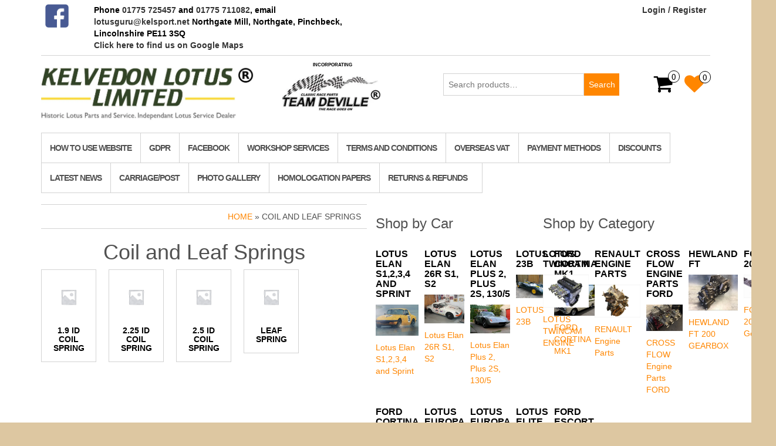

--- FILE ---
content_type: text/html; charset=UTF-8
request_url: https://kelvedonlotus.co.uk/product-category/coil-and-leaf-springs/
body_size: 11029
content:
<!DOCTYPE html>
<html lang="en-GB">
	<head>
		<meta http-equiv="content-type" content="text/html; charset=UTF-8" />
		<meta http-equiv="X-UA-Compatible" content="IE=edge">
		<meta name="viewport" content="width=device-width, initial-scale=1.0">
		<link rel="pingback" href="https://kelvedonlotus.co.uk/xmlrpc.php" />
						<script>document.documentElement.className = document.documentElement.className + ' yes-js js_active js'</script>
			<meta name='robots' content='index, follow, max-image-preview:large, max-snippet:-1, max-video-preview:-1' />

	<!-- This site is optimized with the Yoast SEO plugin v26.8 - https://yoast.com/product/yoast-seo-wordpress/ -->
	<title>Coil and Leaf Springs Archives - KELVEDON LOTUS LTD. Kelsport</title>
	<link rel="canonical" href="https://kelvedonlotus.co.uk/product-category/coil-and-leaf-springs/" />
	<link rel="next" href="https://kelvedonlotus.co.uk/product-category/coil-and-leaf-springs/page/2/" />
	<meta property="og:locale" content="en_GB" />
	<meta property="og:type" content="article" />
	<meta property="og:title" content="Coil and Leaf Springs Archives - KELVEDON LOTUS LTD. Kelsport" />
	<meta property="og:url" content="https://kelvedonlotus.co.uk/product-category/coil-and-leaf-springs/" />
	<meta property="og:site_name" content="KELVEDON LOTUS LTD. Kelsport" />
	<meta name="twitter:card" content="summary_large_image" />
	<script type="application/ld+json" class="yoast-schema-graph">{"@context":"https://schema.org","@graph":[{"@type":"CollectionPage","@id":"https://kelvedonlotus.co.uk/product-category/coil-and-leaf-springs/","url":"https://kelvedonlotus.co.uk/product-category/coil-and-leaf-springs/","name":"Coil and Leaf Springs Archives - KELVEDON LOTUS LTD. Kelsport","isPartOf":{"@id":"https://kelvedonlotus.co.uk/#website"},"primaryImageOfPage":{"@id":"https://kelvedonlotus.co.uk/product-category/coil-and-leaf-springs/#primaryimage"},"image":{"@id":"https://kelvedonlotus.co.uk/product-category/coil-and-leaf-springs/#primaryimage"},"thumbnailUrl":"https://kelvedonlotus.co.uk/wp-content/uploads/2018/03/008-1.jpg","breadcrumb":{"@id":"https://kelvedonlotus.co.uk/product-category/coil-and-leaf-springs/#breadcrumb"},"inLanguage":"en-GB"},{"@type":"ImageObject","inLanguage":"en-GB","@id":"https://kelvedonlotus.co.uk/product-category/coil-and-leaf-springs/#primaryimage","url":"https://kelvedonlotus.co.uk/wp-content/uploads/2018/03/008-1.jpg","contentUrl":"https://kelvedonlotus.co.uk/wp-content/uploads/2018/03/008-1.jpg","width":640,"height":480},{"@type":"BreadcrumbList","@id":"https://kelvedonlotus.co.uk/product-category/coil-and-leaf-springs/#breadcrumb","itemListElement":[{"@type":"ListItem","position":1,"name":"Home","item":"https://kelvedonlotus.co.uk/"},{"@type":"ListItem","position":2,"name":"Coil and Leaf Springs"}]},{"@type":"WebSite","@id":"https://kelvedonlotus.co.uk/#website","url":"https://kelvedonlotus.co.uk/","name":"KELVEDON LOTUS LTD. Kelsport","description":"Historic Lotus Parts and Service. Independant Lotus Service Dealer.","publisher":{"@id":"https://kelvedonlotus.co.uk/#organization"},"potentialAction":[{"@type":"SearchAction","target":{"@type":"EntryPoint","urlTemplate":"https://kelvedonlotus.co.uk/?s={search_term_string}"},"query-input":{"@type":"PropertyValueSpecification","valueRequired":true,"valueName":"search_term_string"}}],"inLanguage":"en-GB"},{"@type":"Organization","@id":"https://kelvedonlotus.co.uk/#organization","name":"KELVEDON LOTUS LTD. Kelsport","url":"https://kelvedonlotus.co.uk/","logo":{"@type":"ImageObject","inLanguage":"en-GB","@id":"https://kelvedonlotus.co.uk/#/schema/logo/image/","url":"https://kelvedonlotus.co.uk/wp-content/uploads/2022/07/KL-logo.jpg","contentUrl":"https://kelvedonlotus.co.uk/wp-content/uploads/2022/07/KL-logo.jpg","width":1501,"height":417,"caption":"KELVEDON LOTUS LTD. Kelsport"},"image":{"@id":"https://kelvedonlotus.co.uk/#/schema/logo/image/"}}]}</script>
	<!-- / Yoast SEO plugin. -->


<link rel='dns-prefetch' href='//www.google.com' />
<link rel="alternate" type="application/rss+xml" title="KELVEDON LOTUS LTD. Kelsport &raquo; Feed" href="https://kelvedonlotus.co.uk/feed/" />
<link rel="alternate" type="application/rss+xml" title="KELVEDON LOTUS LTD. Kelsport &raquo; Comments Feed" href="https://kelvedonlotus.co.uk/comments/feed/" />
<link rel="alternate" type="application/rss+xml" title="KELVEDON LOTUS LTD. Kelsport &raquo; Coil and Leaf Springs Category Feed" href="https://kelvedonlotus.co.uk/product-category/coil-and-leaf-springs/feed/" />
<style id='wp-img-auto-sizes-contain-inline-css' type='text/css'>
img:is([sizes=auto i],[sizes^="auto," i]){contain-intrinsic-size:3000px 1500px}
/*# sourceURL=wp-img-auto-sizes-contain-inline-css */
</style>
<style id='wp-emoji-styles-inline-css' type='text/css'>

	img.wp-smiley, img.emoji {
		display: inline !important;
		border: none !important;
		box-shadow: none !important;
		height: 1em !important;
		width: 1em !important;
		margin: 0 0.07em !important;
		vertical-align: -0.1em !important;
		background: none !important;
		padding: 0 !important;
	}
/*# sourceURL=wp-emoji-styles-inline-css */
</style>
<link rel='stylesheet' id='wp-block-library-css' href='https://kelvedonlotus.co.uk/wp-includes/css/dist/block-library/style.min.css?ver=d9fd505e6e5e23fc033f7a60a9d1bcd3' type='text/css' media='all' />
<link rel='stylesheet' id='wc-blocks-style-css' href='https://kelvedonlotus.co.uk/wp-content/plugins/woocommerce/assets/client/blocks/wc-blocks.css?ver=wc-10.4.3' type='text/css' media='all' />
<style id='global-styles-inline-css' type='text/css'>
:root{--wp--preset--aspect-ratio--square: 1;--wp--preset--aspect-ratio--4-3: 4/3;--wp--preset--aspect-ratio--3-4: 3/4;--wp--preset--aspect-ratio--3-2: 3/2;--wp--preset--aspect-ratio--2-3: 2/3;--wp--preset--aspect-ratio--16-9: 16/9;--wp--preset--aspect-ratio--9-16: 9/16;--wp--preset--color--black: #000000;--wp--preset--color--cyan-bluish-gray: #abb8c3;--wp--preset--color--white: #ffffff;--wp--preset--color--pale-pink: #f78da7;--wp--preset--color--vivid-red: #cf2e2e;--wp--preset--color--luminous-vivid-orange: #ff6900;--wp--preset--color--luminous-vivid-amber: #fcb900;--wp--preset--color--light-green-cyan: #7bdcb5;--wp--preset--color--vivid-green-cyan: #00d084;--wp--preset--color--pale-cyan-blue: #8ed1fc;--wp--preset--color--vivid-cyan-blue: #0693e3;--wp--preset--color--vivid-purple: #9b51e0;--wp--preset--gradient--vivid-cyan-blue-to-vivid-purple: linear-gradient(135deg,rgb(6,147,227) 0%,rgb(155,81,224) 100%);--wp--preset--gradient--light-green-cyan-to-vivid-green-cyan: linear-gradient(135deg,rgb(122,220,180) 0%,rgb(0,208,130) 100%);--wp--preset--gradient--luminous-vivid-amber-to-luminous-vivid-orange: linear-gradient(135deg,rgb(252,185,0) 0%,rgb(255,105,0) 100%);--wp--preset--gradient--luminous-vivid-orange-to-vivid-red: linear-gradient(135deg,rgb(255,105,0) 0%,rgb(207,46,46) 100%);--wp--preset--gradient--very-light-gray-to-cyan-bluish-gray: linear-gradient(135deg,rgb(238,238,238) 0%,rgb(169,184,195) 100%);--wp--preset--gradient--cool-to-warm-spectrum: linear-gradient(135deg,rgb(74,234,220) 0%,rgb(151,120,209) 20%,rgb(207,42,186) 40%,rgb(238,44,130) 60%,rgb(251,105,98) 80%,rgb(254,248,76) 100%);--wp--preset--gradient--blush-light-purple: linear-gradient(135deg,rgb(255,206,236) 0%,rgb(152,150,240) 100%);--wp--preset--gradient--blush-bordeaux: linear-gradient(135deg,rgb(254,205,165) 0%,rgb(254,45,45) 50%,rgb(107,0,62) 100%);--wp--preset--gradient--luminous-dusk: linear-gradient(135deg,rgb(255,203,112) 0%,rgb(199,81,192) 50%,rgb(65,88,208) 100%);--wp--preset--gradient--pale-ocean: linear-gradient(135deg,rgb(255,245,203) 0%,rgb(182,227,212) 50%,rgb(51,167,181) 100%);--wp--preset--gradient--electric-grass: linear-gradient(135deg,rgb(202,248,128) 0%,rgb(113,206,126) 100%);--wp--preset--gradient--midnight: linear-gradient(135deg,rgb(2,3,129) 0%,rgb(40,116,252) 100%);--wp--preset--font-size--small: 13px;--wp--preset--font-size--medium: 20px;--wp--preset--font-size--large: 36px;--wp--preset--font-size--x-large: 42px;--wp--preset--spacing--20: 0.44rem;--wp--preset--spacing--30: 0.67rem;--wp--preset--spacing--40: 1rem;--wp--preset--spacing--50: 1.5rem;--wp--preset--spacing--60: 2.25rem;--wp--preset--spacing--70: 3.38rem;--wp--preset--spacing--80: 5.06rem;--wp--preset--shadow--natural: 6px 6px 9px rgba(0, 0, 0, 0.2);--wp--preset--shadow--deep: 12px 12px 50px rgba(0, 0, 0, 0.4);--wp--preset--shadow--sharp: 6px 6px 0px rgba(0, 0, 0, 0.2);--wp--preset--shadow--outlined: 6px 6px 0px -3px rgb(255, 255, 255), 6px 6px rgb(0, 0, 0);--wp--preset--shadow--crisp: 6px 6px 0px rgb(0, 0, 0);}:where(.is-layout-flex){gap: 0.5em;}:where(.is-layout-grid){gap: 0.5em;}body .is-layout-flex{display: flex;}.is-layout-flex{flex-wrap: wrap;align-items: center;}.is-layout-flex > :is(*, div){margin: 0;}body .is-layout-grid{display: grid;}.is-layout-grid > :is(*, div){margin: 0;}:where(.wp-block-columns.is-layout-flex){gap: 2em;}:where(.wp-block-columns.is-layout-grid){gap: 2em;}:where(.wp-block-post-template.is-layout-flex){gap: 1.25em;}:where(.wp-block-post-template.is-layout-grid){gap: 1.25em;}.has-black-color{color: var(--wp--preset--color--black) !important;}.has-cyan-bluish-gray-color{color: var(--wp--preset--color--cyan-bluish-gray) !important;}.has-white-color{color: var(--wp--preset--color--white) !important;}.has-pale-pink-color{color: var(--wp--preset--color--pale-pink) !important;}.has-vivid-red-color{color: var(--wp--preset--color--vivid-red) !important;}.has-luminous-vivid-orange-color{color: var(--wp--preset--color--luminous-vivid-orange) !important;}.has-luminous-vivid-amber-color{color: var(--wp--preset--color--luminous-vivid-amber) !important;}.has-light-green-cyan-color{color: var(--wp--preset--color--light-green-cyan) !important;}.has-vivid-green-cyan-color{color: var(--wp--preset--color--vivid-green-cyan) !important;}.has-pale-cyan-blue-color{color: var(--wp--preset--color--pale-cyan-blue) !important;}.has-vivid-cyan-blue-color{color: var(--wp--preset--color--vivid-cyan-blue) !important;}.has-vivid-purple-color{color: var(--wp--preset--color--vivid-purple) !important;}.has-black-background-color{background-color: var(--wp--preset--color--black) !important;}.has-cyan-bluish-gray-background-color{background-color: var(--wp--preset--color--cyan-bluish-gray) !important;}.has-white-background-color{background-color: var(--wp--preset--color--white) !important;}.has-pale-pink-background-color{background-color: var(--wp--preset--color--pale-pink) !important;}.has-vivid-red-background-color{background-color: var(--wp--preset--color--vivid-red) !important;}.has-luminous-vivid-orange-background-color{background-color: var(--wp--preset--color--luminous-vivid-orange) !important;}.has-luminous-vivid-amber-background-color{background-color: var(--wp--preset--color--luminous-vivid-amber) !important;}.has-light-green-cyan-background-color{background-color: var(--wp--preset--color--light-green-cyan) !important;}.has-vivid-green-cyan-background-color{background-color: var(--wp--preset--color--vivid-green-cyan) !important;}.has-pale-cyan-blue-background-color{background-color: var(--wp--preset--color--pale-cyan-blue) !important;}.has-vivid-cyan-blue-background-color{background-color: var(--wp--preset--color--vivid-cyan-blue) !important;}.has-vivid-purple-background-color{background-color: var(--wp--preset--color--vivid-purple) !important;}.has-black-border-color{border-color: var(--wp--preset--color--black) !important;}.has-cyan-bluish-gray-border-color{border-color: var(--wp--preset--color--cyan-bluish-gray) !important;}.has-white-border-color{border-color: var(--wp--preset--color--white) !important;}.has-pale-pink-border-color{border-color: var(--wp--preset--color--pale-pink) !important;}.has-vivid-red-border-color{border-color: var(--wp--preset--color--vivid-red) !important;}.has-luminous-vivid-orange-border-color{border-color: var(--wp--preset--color--luminous-vivid-orange) !important;}.has-luminous-vivid-amber-border-color{border-color: var(--wp--preset--color--luminous-vivid-amber) !important;}.has-light-green-cyan-border-color{border-color: var(--wp--preset--color--light-green-cyan) !important;}.has-vivid-green-cyan-border-color{border-color: var(--wp--preset--color--vivid-green-cyan) !important;}.has-pale-cyan-blue-border-color{border-color: var(--wp--preset--color--pale-cyan-blue) !important;}.has-vivid-cyan-blue-border-color{border-color: var(--wp--preset--color--vivid-cyan-blue) !important;}.has-vivid-purple-border-color{border-color: var(--wp--preset--color--vivid-purple) !important;}.has-vivid-cyan-blue-to-vivid-purple-gradient-background{background: var(--wp--preset--gradient--vivid-cyan-blue-to-vivid-purple) !important;}.has-light-green-cyan-to-vivid-green-cyan-gradient-background{background: var(--wp--preset--gradient--light-green-cyan-to-vivid-green-cyan) !important;}.has-luminous-vivid-amber-to-luminous-vivid-orange-gradient-background{background: var(--wp--preset--gradient--luminous-vivid-amber-to-luminous-vivid-orange) !important;}.has-luminous-vivid-orange-to-vivid-red-gradient-background{background: var(--wp--preset--gradient--luminous-vivid-orange-to-vivid-red) !important;}.has-very-light-gray-to-cyan-bluish-gray-gradient-background{background: var(--wp--preset--gradient--very-light-gray-to-cyan-bluish-gray) !important;}.has-cool-to-warm-spectrum-gradient-background{background: var(--wp--preset--gradient--cool-to-warm-spectrum) !important;}.has-blush-light-purple-gradient-background{background: var(--wp--preset--gradient--blush-light-purple) !important;}.has-blush-bordeaux-gradient-background{background: var(--wp--preset--gradient--blush-bordeaux) !important;}.has-luminous-dusk-gradient-background{background: var(--wp--preset--gradient--luminous-dusk) !important;}.has-pale-ocean-gradient-background{background: var(--wp--preset--gradient--pale-ocean) !important;}.has-electric-grass-gradient-background{background: var(--wp--preset--gradient--electric-grass) !important;}.has-midnight-gradient-background{background: var(--wp--preset--gradient--midnight) !important;}.has-small-font-size{font-size: var(--wp--preset--font-size--small) !important;}.has-medium-font-size{font-size: var(--wp--preset--font-size--medium) !important;}.has-large-font-size{font-size: var(--wp--preset--font-size--large) !important;}.has-x-large-font-size{font-size: var(--wp--preset--font-size--x-large) !important;}
/*# sourceURL=global-styles-inline-css */
</style>

<style id='classic-theme-styles-inline-css' type='text/css'>
/*! This file is auto-generated */
.wp-block-button__link{color:#fff;background-color:#32373c;border-radius:9999px;box-shadow:none;text-decoration:none;padding:calc(.667em + 2px) calc(1.333em + 2px);font-size:1.125em}.wp-block-file__button{background:#32373c;color:#fff;text-decoration:none}
/*# sourceURL=/wp-includes/css/classic-themes.min.css */
</style>
<link rel='stylesheet' id='woocommerce-layout-css' href='https://kelvedonlotus.co.uk/wp-content/plugins/woocommerce/assets/css/woocommerce-layout.css?ver=10.4.3' type='text/css' media='all' />
<link rel='stylesheet' id='woocommerce-smallscreen-css' href='https://kelvedonlotus.co.uk/wp-content/plugins/woocommerce/assets/css/woocommerce-smallscreen.css?ver=10.4.3' type='text/css' media='only screen and (max-width: 768px)' />
<link rel='stylesheet' id='woocommerce-general-css' href='https://kelvedonlotus.co.uk/wp-content/plugins/woocommerce/assets/css/woocommerce.css?ver=10.4.3' type='text/css' media='all' />
<style id='woocommerce-inline-inline-css' type='text/css'>
.woocommerce form .form-row .required { visibility: visible; }
/*# sourceURL=woocommerce-inline-inline-css */
</style>
<link rel='stylesheet' id='wc-composite-css-css' href='https://kelvedonlotus.co.uk/wp-content/plugins/woocommerce-composite-products/assets/css/frontend/woocommerce.css?ver=11.0.4' type='text/css' media='all' />
<link rel='stylesheet' id='jquery-selectBox-css' href='https://kelvedonlotus.co.uk/wp-content/plugins/yith-woocommerce-wishlist/assets/css/jquery.selectBox.css?ver=1.2.0' type='text/css' media='all' />
<link rel='stylesheet' id='woocommerce_prettyPhoto_css-css' href='//kelvedonlotus.co.uk/wp-content/plugins/woocommerce/assets/css/prettyPhoto.css?ver=3.1.6' type='text/css' media='all' />
<link rel='stylesheet' id='yith-wcwl-main-css' href='https://kelvedonlotus.co.uk/wp-content/plugins/yith-woocommerce-wishlist/assets/css/style.css?ver=4.11.0' type='text/css' media='all' />
<style id='yith-wcwl-main-inline-css' type='text/css'>
 :root { --rounded-corners-radius: 16px; --color-add-to-cart-background: #333333; --color-add-to-cart-text: #FFFFFF; --color-add-to-cart-border: #333333; --color-add-to-cart-background-hover: #4F4F4F; --color-add-to-cart-text-hover: #FFFFFF; --color-add-to-cart-border-hover: #4F4F4F; --add-to-cart-rounded-corners-radius: 16px; --color-button-style-1-background: #333333; --color-button-style-1-text: #FFFFFF; --color-button-style-1-border: #333333; --color-button-style-1-background-hover: #4F4F4F; --color-button-style-1-text-hover: #FFFFFF; --color-button-style-1-border-hover: #4F4F4F; --color-button-style-2-background: #333333; --color-button-style-2-text: #FFFFFF; --color-button-style-2-border: #333333; --color-button-style-2-background-hover: #4F4F4F; --color-button-style-2-text-hover: #FFFFFF; --color-button-style-2-border-hover: #4F4F4F; --color-wishlist-table-background: #FFFFFF; --color-wishlist-table-text: #6d6c6c; --color-wishlist-table-border: #FFFFFF; --color-headers-background: #F4F4F4; --color-share-button-color: #FFFFFF; --color-share-button-color-hover: #FFFFFF; --color-fb-button-background: #39599E; --color-fb-button-background-hover: #595A5A; --color-tw-button-background: #45AFE2; --color-tw-button-background-hover: #595A5A; --color-pr-button-background: #AB2E31; --color-pr-button-background-hover: #595A5A; --color-em-button-background: #FBB102; --color-em-button-background-hover: #595A5A; --color-wa-button-background: #00A901; --color-wa-button-background-hover: #595A5A; --feedback-duration: 3s } 
 :root { --rounded-corners-radius: 16px; --color-add-to-cart-background: #333333; --color-add-to-cart-text: #FFFFFF; --color-add-to-cart-border: #333333; --color-add-to-cart-background-hover: #4F4F4F; --color-add-to-cart-text-hover: #FFFFFF; --color-add-to-cart-border-hover: #4F4F4F; --add-to-cart-rounded-corners-radius: 16px; --color-button-style-1-background: #333333; --color-button-style-1-text: #FFFFFF; --color-button-style-1-border: #333333; --color-button-style-1-background-hover: #4F4F4F; --color-button-style-1-text-hover: #FFFFFF; --color-button-style-1-border-hover: #4F4F4F; --color-button-style-2-background: #333333; --color-button-style-2-text: #FFFFFF; --color-button-style-2-border: #333333; --color-button-style-2-background-hover: #4F4F4F; --color-button-style-2-text-hover: #FFFFFF; --color-button-style-2-border-hover: #4F4F4F; --color-wishlist-table-background: #FFFFFF; --color-wishlist-table-text: #6d6c6c; --color-wishlist-table-border: #FFFFFF; --color-headers-background: #F4F4F4; --color-share-button-color: #FFFFFF; --color-share-button-color-hover: #FFFFFF; --color-fb-button-background: #39599E; --color-fb-button-background-hover: #595A5A; --color-tw-button-background: #45AFE2; --color-tw-button-background-hover: #595A5A; --color-pr-button-background: #AB2E31; --color-pr-button-background-hover: #595A5A; --color-em-button-background: #FBB102; --color-em-button-background-hover: #595A5A; --color-wa-button-background: #00A901; --color-wa-button-background-hover: #595A5A; --feedback-duration: 3s } 
/*# sourceURL=yith-wcwl-main-inline-css */
</style>
<link rel='stylesheet' id='bootstrap-css' href='https://kelvedonlotus.co.uk/wp-content/themes/maxstore/css/bootstrap.css?ver=3.3.4' type='text/css' media='all' />
<link rel='stylesheet' id='maxstore-stylesheet-css' href='https://kelvedonlotus.co.uk/wp-content/themes/maxstore/style.css?ver=d9fd505e6e5e23fc033f7a60a9d1bcd3' type='text/css' media='all' />
<link rel='stylesheet' id='simple-store-child-style-css' href='https://kelvedonlotus.co.uk/wp-content/themes/simple-store/style.css?ver=d9fd505e6e5e23fc033f7a60a9d1bcd3' type='text/css' media='all' />
<link rel='stylesheet' id='font-awesome-css' href='https://kelvedonlotus.co.uk/wp-content/themes/maxstore/css/font-awesome.min.css?ver=4.7' type='text/css' media='all' />
<style id='font-awesome-inline-css' type='text/css'>
[data-font="FontAwesome"]:before {font-family: 'FontAwesome' !important;content: attr(data-icon) !important;speak: none !important;font-weight: normal !important;font-variant: normal !important;text-transform: none !important;line-height: 1 !important;font-style: normal !important;-webkit-font-smoothing: antialiased !important;-moz-osx-font-smoothing: grayscale !important;}
/*# sourceURL=font-awesome-inline-css */
</style>
<link rel='stylesheet' id='wa_wcc_mtree_css_file-css' href='https://kelvedonlotus.co.uk/wp-content/plugins/woocommerce-product-category-selection-widget/assets/css/mtree.css?ver=d9fd505e6e5e23fc033f7a60a9d1bcd3' type='text/css' media='all' />
<link rel='stylesheet' id='wc-cp-checkout-blocks-css' href='https://kelvedonlotus.co.uk/wp-content/plugins/woocommerce-composite-products/assets/css/frontend/checkout-blocks.css?ver=11.0.4' type='text/css' media='all' />
<script type="text/javascript" src="https://kelvedonlotus.co.uk/wp-includes/js/jquery/jquery.min.js?ver=3.7.1" id="jquery-core-js"></script>
<script type="text/javascript" src="https://kelvedonlotus.co.uk/wp-includes/js/jquery/jquery-migrate.min.js?ver=3.4.1" id="jquery-migrate-js"></script>
<script type="text/javascript" src="https://kelvedonlotus.co.uk/wp-content/plugins/recaptcha-woo/js/rcfwc.js?ver=1.0" id="rcfwc-js-js" defer="defer" data-wp-strategy="defer"></script>
<script type="text/javascript" src="https://www.google.com/recaptcha/api.js?hl=en_GB" id="recaptcha-js" defer="defer" data-wp-strategy="defer"></script>
<script type="text/javascript" src="https://kelvedonlotus.co.uk/wp-content/plugins/woocommerce/assets/js/jquery-blockui/jquery.blockUI.min.js?ver=2.7.0-wc.10.4.3" id="wc-jquery-blockui-js" defer="defer" data-wp-strategy="defer"></script>
<script type="text/javascript" id="wc-add-to-cart-js-extra">
/* <![CDATA[ */
var wc_add_to_cart_params = {"ajax_url":"/wp-admin/admin-ajax.php","wc_ajax_url":"/?wc-ajax=%%endpoint%%","i18n_view_cart":"View basket","cart_url":"https://kelvedonlotus.co.uk/cart/","is_cart":"","cart_redirect_after_add":"no"};
//# sourceURL=wc-add-to-cart-js-extra
/* ]]> */
</script>
<script type="text/javascript" src="https://kelvedonlotus.co.uk/wp-content/plugins/woocommerce/assets/js/frontend/add-to-cart.min.js?ver=10.4.3" id="wc-add-to-cart-js" defer="defer" data-wp-strategy="defer"></script>
<script type="text/javascript" src="https://kelvedonlotus.co.uk/wp-content/plugins/woocommerce/assets/js/js-cookie/js.cookie.min.js?ver=2.1.4-wc.10.4.3" id="wc-js-cookie-js" defer="defer" data-wp-strategy="defer"></script>
<script type="text/javascript" id="woocommerce-js-extra">
/* <![CDATA[ */
var woocommerce_params = {"ajax_url":"/wp-admin/admin-ajax.php","wc_ajax_url":"/?wc-ajax=%%endpoint%%","i18n_password_show":"Show password","i18n_password_hide":"Hide password"};
//# sourceURL=woocommerce-js-extra
/* ]]> */
</script>
<script type="text/javascript" src="https://kelvedonlotus.co.uk/wp-content/plugins/woocommerce/assets/js/frontend/woocommerce.min.js?ver=10.4.3" id="woocommerce-js" defer="defer" data-wp-strategy="defer"></script>
<script type="text/javascript" src="https://kelvedonlotus.co.uk/wp-content/themes/maxstore/js/bootstrap.js?ver=3.3.4" id="bootstrap-js"></script>
<script type="text/javascript" src="https://kelvedonlotus.co.uk/wp-content/themes/maxstore/js/customscript.js?ver=1.5.2" id="maxstore-theme-js-js"></script>
<link rel="https://api.w.org/" href="https://kelvedonlotus.co.uk/wp-json/" /><link rel="alternate" title="JSON" type="application/json" href="https://kelvedonlotus.co.uk/wp-json/wp/v2/product_cat/4172" /><link rel="EditURI" type="application/rsd+xml" title="RSD" href="https://kelvedonlotus.co.uk/xmlrpc.php?rsd" />
	<noscript><style>.woocommerce-product-gallery{ opacity: 1 !important; }</style></noscript>
	<style type="text/css" id="custom-background-css">
body.custom-background { background-color: #ddc7a1; background-image: url("https://kelvedonlotus.co.uk/wp-content/uploads/2017/07/w-bg.jpg"); background-position: left top; background-size: auto; background-repeat: repeat; background-attachment: scroll; }
</style>
	<link rel="icon" href="https://kelvedonlotus.co.uk/wp-content/uploads/2016/05/cropped-DSC00732-1-32x32.jpg" sizes="32x32" />
<link rel="icon" href="https://kelvedonlotus.co.uk/wp-content/uploads/2016/05/cropped-DSC00732-1-192x192.jpg" sizes="192x192" />
<link rel="apple-touch-icon" href="https://kelvedonlotus.co.uk/wp-content/uploads/2016/05/cropped-DSC00732-1-180x180.jpg" />
<meta name="msapplication-TileImage" content="https://kelvedonlotus.co.uk/wp-content/uploads/2016/05/cropped-DSC00732-1-270x270.jpg" />
		<style type="text/css" id="wp-custom-css">
			/*
You can add your own CSS here.

Click the help icon above to learn more.
*/
.top-infobox a{
	color:#333;
}
.top-infobox a:hover{
	text-decoration:underline;
}
.woocommerce-form-login-toggle .woocommerce-error, 
.woocommerce-form-login-toggle .woocommerce-info,.woocommerce-form-login-toggle  .woocommerce-message{
	margin:1em 0 0em;
}
#customer_login > div{
	width:100% !important;
}		</style>
		<style id="kirki-inline-styles">.rsrc-header-text a{color:#e90505;}h2.site-desc, h3.site-desc{color:#dd3333;}body{background:#fff;background-color:#fff;background-repeat:no-repeat;background-position:center center;background-attachment:fixed;-webkit-background-size:cover;-moz-background-size:cover;-ms-background-size:cover;-o-background-size:cover;background-size:cover;}</style>	</head>
	<body data-rsssl=1 id="blog" class="archive tax-product_cat term-coil-and-leaf-springs term-4172 custom-background wp-custom-logo wp-theme-maxstore wp-child-theme-simple-store theme-maxstore woocommerce woocommerce-page woocommerce-no-js">
            <a class="skip-link screen-reader-text" href="#site-content">Skip to the content</a>
<div class="container rsrc-container" role="main">
     
      
        <div class="top-section row"> 
            <div class="top-infobox text-left col-xs-6">
                <div class="row"><div class="col-md-2"><a href="https://www.facebook.com/KelvedonLotus/" target="_blank"><img src="https://kelvedonlotus.co.uk/wp-content/uploads/2019/07/facebook.png" alt="facebook" style="max-width:40px"></a></div><div class="col-md-10" style="padding-left:0">
Phone <a href="tel:+441775725457">01775 725457</a> and <a href="tel:+441775711082">01775 711082</a>,

email   <a href="mailto:lotusguru@kelsport.net">lotusguru@kelsport.net</a>


Northgate Mill, Northgate, Pinchbeck, Lincolnshire PE11 3SQ<br />
<a href="https://www.google.com/maps/place/Kelvedon+Lotus+Limited/@52.8171842,-0.1797452,15z/data=!4m5!3m4!1s0x0:0x5580ac5ac570c6ae!8m2!3d52.8171842!4d-0.1797452" target="_blank">Click here to find us on Google Maps</a>
</div></div> 
            </div> 
			<div class="top-infobox-r .text-left">
                <div class="row"><div class="col-md-2"><a href="https://www.facebook.com/KelvedonLotus/" target="_blank"><img src="https://kelvedonlotus.co.uk/wp-content/uploads/2019/07/facebook.png" alt="facebook" style="max-width:40px"></a></div><div class="col-md-10" style="padding-left:0">
Phone <a href="tel:+441775725457">01775 725457</a> and <a href="tel:+441775711082">01775 711082</a>,

email   <a href="mailto:lotusguru@kelsport.net">lotusguru@kelsport.net</a>


Northgate Mill, Northgate, Pinchbeck, Lincolnshire PE11 3SQ<br />
<a href="https://www.google.com/maps/place/Kelvedon+Lotus+Limited/@52.8171842,-0.1797452,15z/data=!4m5!3m4!1s0x0:0x5580ac5ac570c6ae!8m2!3d52.8171842!4d-0.1797452" target="_blank">Click here to find us on Google Maps</a>
</div></div> 
            </div> 
            <div class="top-infobox text-right col-xs-6">
                                                            <a href="https://kelvedonlotus.co.uk/my-account/" title="Login / Register">Login / Register</a>
                     
                            </div>               
        </div>
        <div class="header-section header-alt row" >
                <header id="site-header" class="col-sm-4 hidden-xs rsrc-header text-left" role="banner"> 
                            <div class="rsrc-header-img">	
                    <a href="https://kelvedonlotus.co.uk/" class="custom-logo-link" rel="home"><img width="1501" height="417" src="https://kelvedonlotus.co.uk/wp-content/uploads/2022/07/KL-logo.jpg" class="custom-logo" alt="KELVEDON LOTUS LTD. Kelsport" decoding="async" fetchpriority="high" srcset="https://kelvedonlotus.co.uk/wp-content/uploads/2022/07/KL-logo.jpg 1501w, https://kelvedonlotus.co.uk/wp-content/uploads/2022/07/KL-logo-300x83.jpg 300w, https://kelvedonlotus.co.uk/wp-content/uploads/2022/07/KL-logo-1024x284.jpg 1024w, https://kelvedonlotus.co.uk/wp-content/uploads/2022/07/KL-logo-768x213.jpg 768w, https://kelvedonlotus.co.uk/wp-content/uploads/2022/07/KL-logo-600x167.jpg 600w" sizes="(max-width: 1501px) 100vw, 1501px" /></a>                </div>
               
        </header>
        <div class="header-banner col-sm-6 col-xs-8"> 
			<div class="teamdeville" title="Incorporating Team Deville">
				<p style="font-size:0.8rem;color:#000;text-align:center;font-weight:bold;text-transform:uppercase;">Incorporating</p>
				<img src="/wp-content/uploads/2024/10/registered-logo-TD.jpeg" alt="Incorporating Team Deville">
			</div>
             
			<form role="search" method="get" class="woocommerce-product-search" action="https://kelvedonlotus.co.uk/" target="_self">
				<!--<input type="hidden" name="customize_messenger_channel" value="preview-2">-->
				<!--<input type="hidden" name="customize_autosaved" value="on">-->
				<!--<input type="hidden" name="customize_changeset_uuid" value="22154008-f48d-4dd1-9001-1d3d8dfaad01">-->
				<label class="screen-reader-text" for="woocommerce-product-search-field-0">Search for:</label>
				<input type="search" id="woocommerce-product-search-field-0" class="search-field" placeholder="Search products…" value="" name="s">
				<button type="submit" value="Search" class="">Search</button>
				<input type="hidden" name="post_type" value="product">
			</form>
        </div> 
                 
            <div class="header-cart text-right col-sm-2 col-xs-4">
                			<div class="header-cart-inner">
					
				<a class="cart-contents text-right" href="https://kelvedonlotus.co.uk/cart/" title="View your shopping cart">
					<i class="fa fa-shopping-cart"><span class="count">0</span></i><span class="amount-title hidden-sm hidden-xs">Cart </span><span class="amount-cart">&pound;0.00</span> 
				</a>
								<ul class="site-header-cart menu list-unstyled">
					<li>
						<div class="widget woocommerce widget_shopping_cart"><div class="widget_shopping_cart_content"></div></div>					</li>
				</ul>
			</div>
							<div class="top-wishlist text-right">
					<a href="https://kelvedonlotus.co.uk/wishlist/" title="Wishlist" data-toggle="tooltip" data-placement="top">
						<div class="fa fa-heart"><div class="count"><span>0</span></div></div>
					</a>
				</div>
				            </div>
            </div>
    <div class="rsrc-top-menu row" >
        <nav id="site-navigation" class="navbar navbar-inverse" role="navigation">

            <div class="navbar-header">
                <button type="button" class="navbar-toggle" data-toggle="collapse" data-target=".navbar-1-collapse">
                    <span class="sr-only">Toggle navigation</span>
                    <span class="icon-bar"></span>
                    <span class="icon-bar"></span>
                    <span class="icon-bar"></span>
                </button>
                <header class="visible-xs-block responsive-title" role="banner"> 
                                            <div class="rsrc-header-img menu-img text-left">
                            <a href="https://kelvedonlotus.co.uk/" class="custom-logo-link" rel="home"><img width="1501" height="417" src="https://kelvedonlotus.co.uk/wp-content/uploads/2022/07/KL-logo.jpg" class="custom-logo" alt="KELVEDON LOTUS LTD. Kelsport" decoding="async" srcset="https://kelvedonlotus.co.uk/wp-content/uploads/2022/07/KL-logo.jpg 1501w, https://kelvedonlotus.co.uk/wp-content/uploads/2022/07/KL-logo-300x83.jpg 300w, https://kelvedonlotus.co.uk/wp-content/uploads/2022/07/KL-logo-1024x284.jpg 1024w, https://kelvedonlotus.co.uk/wp-content/uploads/2022/07/KL-logo-768x213.jpg 768w, https://kelvedonlotus.co.uk/wp-content/uploads/2022/07/KL-logo-600x167.jpg 600w" sizes="(max-width: 1501px) 100vw, 1501px" /></a>							<div class="teamdeville-small" title="Incorporating Team Deville">
						<p style="font-size:1rem;color:#000;font-weight:700;text-transform:uppercase;letter-spacing:0;margin:0;">Incorporating</p>
						<img src="/wp-content/uploads/2024/10/td_small.jpg" alt="Incorporating Team Deville">
					</div>
                        </div>
                                    </header>
            </div>

            <div class="collapse navbar-collapse navbar-1-collapse"><ul id="menu-categories" class="nav navbar-nav boxed"><li id="menu-item-7595" class="menu-item menu-item-type-post_type menu-item-object-page menu-item-7595"><a title="How to use website" href="https://kelvedonlotus.co.uk/how-to-use-website/">How to use website</a></li>
<li id="menu-item-7596" class="menu-item menu-item-type-post_type menu-item-object-page menu-item-7596"><a title="GDPR" href="https://kelvedonlotus.co.uk/gdpr/">GDPR</a></li>
<li id="menu-item-7605" class="menu-item menu-item-type-post_type menu-item-object-page menu-item-7605"><a title="Facebook" href="https://kelvedonlotus.co.uk/facebook/">Facebook</a></li>
<li id="menu-item-7598" class="menu-item menu-item-type-post_type menu-item-object-page menu-item-7598"><a title="Workshop Services" href="https://kelvedonlotus.co.uk/workshop-services-2/">Workshop Services</a></li>
<li id="menu-item-7599" class="menu-item menu-item-type-post_type menu-item-object-page menu-item-7599"><a title="TERMS AND CONDITIONS" href="https://kelvedonlotus.co.uk/terms-and-conditions/">TERMS AND CONDITIONS</a></li>
<li id="menu-item-7600" class="menu-item menu-item-type-post_type menu-item-object-page menu-item-7600"><a title="Overseas VAT" href="https://kelvedonlotus.co.uk/overseas-vat/">Overseas VAT</a></li>
<li id="menu-item-7601" class="menu-item menu-item-type-post_type menu-item-object-page menu-item-7601"><a title="Payment Methods" href="https://kelvedonlotus.co.uk/payment/">Payment Methods</a></li>
<li id="menu-item-7604" class="menu-item menu-item-type-post_type menu-item-object-page menu-item-7604"><a title="Discounts" href="https://kelvedonlotus.co.uk/discounts/">Discounts</a></li>
<li id="menu-item-7606" class="menu-item menu-item-type-post_type menu-item-object-page menu-item-7606"><a title="Latest News" href="https://kelvedonlotus.co.uk/newsprojects/">Latest News</a></li>
<li id="menu-item-7607" class="menu-item menu-item-type-post_type menu-item-object-page menu-item-7607"><a title="Carriage/Post" href="https://kelvedonlotus.co.uk/carriagepost/">Carriage/Post</a></li>
<li id="menu-item-9213" class="menu-item menu-item-type-post_type menu-item-object-page menu-item-9213"><a title="Photo Gallery" href="https://kelvedonlotus.co.uk/photo-gallery/">Photo Gallery</a></li>
<li id="menu-item-9382" class="menu-item menu-item-type-post_type menu-item-object-page menu-item-9382"><a title="homologation papers" href="https://kelvedonlotus.co.uk/type-26r-homologation-papers/">homologation papers</a></li>
<li id="menu-item-41157" class="menu-item menu-item-type-post_type menu-item-object-page menu-item-41157"><a title="RETURNS &amp; REFUNDS" href="https://kelvedonlotus.co.uk/returns/">RETURNS &#038; REFUNDS</a></li>
</ul></div>
        </nav>
    </div>



<!-- start content container -->
<div class="row rsrc-content wpwc">


    <div class="col-md-6 rsrc-main">
        <div class="woocommerce">
							<div id="breadcrumbs" ><div class="breadcrumbs-inner text-right"><a href="https://kelvedonlotus.co.uk">Home</a> &raquo; Coil and Leaf Springs</div></div>						<div id="ctnt"></div>
			
			
				<h1 class="page-title">Coil and Leaf Springs</h1>

			
			
			
				<div class="woocommerce-notices-wrapper"></div>
				<ul class="products columns-5">
<li class="product-category product first">
	<a aria-label="Visit product category 1.9 ID Coil Spring" href="https://kelvedonlotus.co.uk/product-category/coil-and-leaf-springs/1-9-id-coil-spring/"><img src="https://kelvedonlotus.co.uk/wp-content/uploads/woocommerce-placeholder.png" alt="1.9 ID Coil Spring" width="300" height="300" />		<h2 class="woocommerce-loop-category__title">
			1.9 ID Coil Spring <mark class="count">(26)</mark>		</h2>
		</a></li>
<li class="product-category product">
	<a aria-label="Visit product category 2.25 ID Coil Spring" href="https://kelvedonlotus.co.uk/product-category/coil-and-leaf-springs/2-25-id-coil-spring/"><img src="https://kelvedonlotus.co.uk/wp-content/uploads/woocommerce-placeholder.png" alt="2.25 ID Coil Spring" width="300" height="300" />		<h2 class="woocommerce-loop-category__title">
			2.25 ID Coil Spring <mark class="count">(29)</mark>		</h2>
		</a></li>
<li class="product-category product">
	<a aria-label="Visit product category 2.5 ID Coil Spring" href="https://kelvedonlotus.co.uk/product-category/coil-and-leaf-springs/2-5-id-coil-spring/"><img src="https://kelvedonlotus.co.uk/wp-content/uploads/woocommerce-placeholder.png" alt="2.5 ID Coil Spring" width="300" height="300" />		<h2 class="woocommerce-loop-category__title">
			2.5 ID Coil Spring <mark class="count">(15)</mark>		</h2>
		</a></li>
<li class="product-category product">
	<a aria-label="Visit product category Leaf Spring" href="https://kelvedonlotus.co.uk/product-category/coil-and-leaf-springs/leaf-spring/"><img src="https://kelvedonlotus.co.uk/wp-content/uploads/woocommerce-placeholder.png" alt="Leaf Spring" width="300" height="300" />		<h2 class="woocommerce-loop-category__title">
			Leaf Spring <mark class="count">(8)</mark>		</h2>
		</a></li>

				
				</ul>

				
				        </div>
    </div><!-- /#content --> 
	
			<aside id="sidebar-secondary" class="col-md-3 rsrc-left" role="complementary">
		<h3 class="widget-title">Shop by Car</h3>
		<div class="prod-cats">
		<aside id="custom_html-6" class="widget_text widget widget_custom_html"><h3 class="widget-title">Lotus Elan S1,2,3,4 and Sprint</h3><div class="textwidget custom-html-widget"><a class="prod-cat-title" href="https://kelvedonlotus.co.uk/product-category/lotus-elan-s1/#ctnt">
<img class="lazy lazy-hidden" src="[data-uri]" data-lazy-type="image" data-lazy-src="/wp-content/uploads/2024/09/Lotus-Elan-S1.jpg" alt=""><noscript><img src="/wp-content/uploads/2024/09/Lotus-Elan-S1.jpg" alt=""></noscript>
<p>Lotus Elan S1,2,3,4 and Sprint</p>
</a></div></aside><aside id="custom_html-8" class="widget_text widget widget_custom_html"><h3 class="widget-title">Lotus Elan 26R S1, S2</h3><div class="textwidget custom-html-widget"><a class="prod-cat-title" href="https://kelvedonlotus.co.uk/product-category/lotus-elan-26-r/#ctnt">
<img class="lazy lazy-hidden" src="[data-uri]" data-lazy-type="image" data-lazy-src="/wp-content/uploads/2024/09/Lotus-Elan-26R.jpg" alt=""><noscript><img src="/wp-content/uploads/2024/09/Lotus-Elan-26R.jpg" alt=""></noscript>
<p>Lotus Elan 26R S1, S2</p>
</a></div></aside><aside id="custom_html-9" class="widget_text widget widget_custom_html"><h3 class="widget-title">Lotus elan Plus 2, plus 2S, 130/5</h3><div class="textwidget custom-html-widget"><a class="prod-cat-title" href="https://kelvedonlotus.co.uk/product-category/lotus-elan-plus-2/#ctnt">
<img class="lazy lazy-hidden" src="[data-uri]" data-lazy-type="image" data-lazy-src="https://kelvedonlotus.co.uk/wp-content/uploads/2023/11/3.jpg" alt=""><noscript><img src="https://kelvedonlotus.co.uk/wp-content/uploads/2023/11/3.jpg" alt=""></noscript>
<p>Lotus Elan Plus 2, Plus 2S, 130/5</p>
</a></div></aside><aside id="custom_html-10" class="widget_text widget widget_custom_html"><h3 class="widget-title">Lotus 23B</h3><div class="textwidget custom-html-widget"><a class="prod-cat-title" href="https://kelvedonlotus.co.uk/product-category/lotus-23b/#ctnt">
<img class="lazy lazy-hidden" src="[data-uri]" data-lazy-type="image" data-lazy-src="https://kelvedonlotus.co.uk/wp-content/uploads/2023/11/4.jpg" alt=""><noscript><img src="https://kelvedonlotus.co.uk/wp-content/uploads/2023/11/4.jpg" alt=""></noscript>
<p>LOTUS 23B</p>
</a></div></aside><aside id="custom_html-11" class="widget_text widget widget_custom_html"><h3 class="widget-title">Ford Cortina MK1</h3><div class="textwidget custom-html-widget"><a class="prod-cat-title" href="https://kelvedonlotus.co.uk/product-category/ford-cortina-mk1/#ctnt">
<img class="lazy lazy-hidden" src="[data-uri]" data-lazy-type="image" data-lazy-src="https://kelvedonlotus.co.uk/wp-content/uploads/2023/11/5.jpg" alt=""><noscript><img src="https://kelvedonlotus.co.uk/wp-content/uploads/2023/11/5.jpg" alt=""></noscript>
<p>FORD CORTINA MK1</p>
</a></div></aside><aside id="custom_html-12" class="widget_text widget widget_custom_html"><h3 class="widget-title">Ford Cortina MK2</h3><div class="textwidget custom-html-widget"><a class="prod-cat-title" href="https://kelvedonlotus.co.uk/product-category/cortina-lotus-mk2/#ctnt">
<img class="lazy lazy-hidden" src="[data-uri]" data-lazy-type="image" data-lazy-src="https://kelvedonlotus.co.uk/wp-content/uploads/2023/11/6.jpg" alt=""><noscript><img src="https://kelvedonlotus.co.uk/wp-content/uploads/2023/11/6.jpg" alt=""></noscript>
<p>FORD CORTINA MK2</p>
</a></div></aside><aside id="custom_html-13" class="widget_text widget widget_custom_html"><h3 class="widget-title">Lotus Europa S1</h3><div class="textwidget custom-html-widget"><a class="prod-cat-title" href="https://kelvedonlotus.co.uk/product-category/lotus-europa-s1-tc/#ctnt">
<img class="lazy lazy-hidden" src="[data-uri]" data-lazy-type="image" data-lazy-src="https://kelvedonlotus.co.uk/wp-content/uploads/2023/11/7.jpg" alt=""><noscript><img src="https://kelvedonlotus.co.uk/wp-content/uploads/2023/11/7.jpg" alt=""></noscript>
<p>LOTUS EUROPA S1 - T/C</p>
</a></div></aside><aside id="custom_html-14" class="widget_text widget widget_custom_html"><h3 class="widget-title">Lotus Europa 47GT</h3><div class="textwidget custom-html-widget"><a class="prod-cat-title" href="https://kelvedonlotus.co.uk/product-category/lotus-europa-47gt/#ctnt">
<img class="lazy lazy-hidden" src="[data-uri]" data-lazy-type="image" data-lazy-src="https://kelvedonlotus.co.uk/wp-content/uploads/2023/11/8.jpg" alt=""><noscript><img src="https://kelvedonlotus.co.uk/wp-content/uploads/2023/11/8.jpg" alt=""></noscript>
<p>LOTUS EUROPA 47GT</p>
</a></div></aside><aside id="custom_html-15" class="widget_text widget widget_custom_html"><h3 class="widget-title">Lotus Elite Type 14</h3><div class="textwidget custom-html-widget"><a class="prod-cat-title" href="https://kelvedonlotus.co.uk/product-category/lotus-elite-type-14/#ctnt">
<img class="lazy lazy-hidden" src="[data-uri]" data-lazy-type="image" data-lazy-src="https://kelvedonlotus.co.uk/wp-content/uploads/2023/11/9.jpg" alt=""><noscript><img src="https://kelvedonlotus.co.uk/wp-content/uploads/2023/11/9.jpg" alt=""></noscript>
<p>LOTUS ELITE TYPE 14</p>
</a></div></aside><aside id="custom_html-16" class="widget_text widget widget_custom_html"><h3 class="widget-title">Ford Escort MK1</h3><div class="textwidget custom-html-widget"><a class="prod-cat-title" href="https://kelvedonlotus.co.uk/product-category/ford-escort-mk1-mk2/">
<img class="lazy lazy-hidden" src="[data-uri]" data-lazy-type="image" data-lazy-src="https://kelvedonlotus.co.uk/wp-content/uploads/2023/11/10.jpg" alt=""><noscript><img src="https://kelvedonlotus.co.uk/wp-content/uploads/2023/11/10.jpg" alt=""></noscript>
<p>Ford Escort Mark 1 / Mark 2</p>
</a></div></aside><aside id="custom_html-31" class="widget_text widget widget_custom_html"><h3 class="widget-title">Ford Anglia 105E</h3><div class="textwidget custom-html-widget"><a class="prod-cat-title" href="/product-category/ford-anglia-105e/#ctnt">
<img class="lazy lazy-hidden" src="[data-uri]" data-lazy-type="image" data-lazy-src="https://kelvedonlotus.co.uk/wp-content/uploads/2024/10/ford-anglia.jpg" alt=""><noscript><img src="https://kelvedonlotus.co.uk/wp-content/uploads/2024/10/ford-anglia.jpg" alt=""></noscript>
<p>Ford Anglia 105E</p>
</a></div></aside><aside id="custom_html-32" class="widget_text widget widget_custom_html"><h3 class="widget-title">Ford Capri</h3><div class="textwidget custom-html-widget"><a class="prod-cat-title" href="/product-category/ford-capri/#ctnt">
<img class="lazy lazy-hidden" src="[data-uri]" data-lazy-type="image" data-lazy-src="https://kelvedonlotus.co.uk/wp-content/uploads/2024/10/ford-capri.jpg" alt=""><noscript><img src="https://kelvedonlotus.co.uk/wp-content/uploads/2024/10/ford-capri.jpg" alt=""></noscript>
<p>Ford Capri</p>
</a></div></aside><aside id="custom_html-33" class="widget_text widget widget_custom_html"><h3 class="widget-title">Ford Falcon</h3><div class="textwidget custom-html-widget"><a class="prod-cat-title" href="/product-category/ford-falcon/#ctnt">
<img class="lazy lazy-hidden" src="[data-uri]" data-lazy-type="image" data-lazy-src="https://kelvedonlotus.co.uk/wp-content/uploads/2024/10/ford-falcon.jpg" alt=""><noscript><img src="https://kelvedonlotus.co.uk/wp-content/uploads/2024/10/ford-falcon.jpg" alt=""></noscript>
<p>Ford Falcon</p>
</a></div></aside>		</div>
	</aside>

			<aside id="sidebar" class="col-md-3 rsrc-right" role="complementary">
		<h3 class="widget-title">Shop by Category</h3>
		<div class="prod-cats">
		<aside id="custom_html-17" class="widget_text widget widget_custom_html"><h3 class="widget-title">Lotus Twincam</h3><div class="textwidget custom-html-widget"><a class="prod-cat-title" href="https://kelvedonlotus.co.uk/product-category/lotus-twin-cam-engine/#ctnt">
<img class="lazy lazy-hidden" src="[data-uri]" data-lazy-type="image" data-lazy-src="https://kelvedonlotus.co.uk/wp-content/uploads/2023/11/11.jpg" alt=""><noscript><img src="https://kelvedonlotus.co.uk/wp-content/uploads/2023/11/11.jpg" alt=""></noscript>
<p>LOTUS TWINCAM ENGINE</p>
</a></div></aside><aside id="custom_html-18" class="widget_text widget widget_custom_html"><h3 class="widget-title">RENAULT Engine Parts</h3><div class="textwidget custom-html-widget"><a class="prod-cat-title" href="https://kelvedonlotus.co.uk/product-category/renault-engine-parts/#ctnt">
<img class="lazy lazy-hidden" src="[data-uri]" data-lazy-type="image" data-lazy-src="https://kelvedonlotus.co.uk/wp-content/uploads/2023/11/12.jpg" alt=""><noscript><img src="https://kelvedonlotus.co.uk/wp-content/uploads/2023/11/12.jpg" alt=""></noscript>
<p>RENAULT Engine Parts</p>
</a></div></aside><aside id="custom_html-19" class="widget_text widget widget_custom_html"><h3 class="widget-title">CROSS FLOW Engine Parts FORD</h3><div class="textwidget custom-html-widget"><a class="prod-cat-title" href="https://kelvedonlotus.co.uk/product-category/cross-flow-engine-parts-ford/#ctnt">
<img class="lazy lazy-hidden" src="[data-uri]" data-lazy-type="image" data-lazy-src="https://kelvedonlotus.co.uk/wp-content/uploads/2023/11/13.jpg" alt=""><noscript><img src="https://kelvedonlotus.co.uk/wp-content/uploads/2023/11/13.jpg" alt=""></noscript>
<p>CROSS FLOW Engine Parts FORD</p>
</a></div></aside><aside id="custom_html-20" class="widget_text widget widget_custom_html"><h3 class="widget-title">Hewland FT</h3><div class="textwidget custom-html-widget"><a class="prod-cat-title" href="https://kelvedonlotus.co.uk/product-category/hewland-ft-200-gearbox-47gt/#ctnt">
<img class="lazy lazy-hidden" src="[data-uri]" data-lazy-type="image" data-lazy-src="https://kelvedonlotus.co.uk/wp-content/uploads/2023/11/14.jpg" alt=""><noscript><img src="https://kelvedonlotus.co.uk/wp-content/uploads/2023/11/14.jpg" alt=""></noscript>
<p>HEWLAND FT 200 GEARBOX</p>
</a></div></aside><aside id="custom_html-21" class="widget_text widget widget_custom_html"><h3 class="widget-title">Ford 2000E</h3><div class="textwidget custom-html-widget"><a class="prod-cat-title" href="https://kelvedonlotus.co.uk/product-category/ford-2000e-gearbox/#ctnt">
<img class="lazy lazy-hidden" src="[data-uri]" data-lazy-type="image" data-lazy-src="https://kelvedonlotus.co.uk/wp-content/uploads/2023/11/15.jpg" alt=""><noscript><img src="https://kelvedonlotus.co.uk/wp-content/uploads/2023/11/15.jpg" alt=""></noscript>
<p>FORD 2000E Gearbox</p>
</a></div></aside>		</div>
	</aside>

</div>
<!-- end content container -->

  				
	<div id="content-footer-section" class="row footer-widgets clearfix">
		<div id="custom_html-23" class="widget_text widget widget_custom_html col-md-3"><h3 class="widget-title">Hardware</h3><div class="textwidget custom-html-widget"><a class="prod-cat-title" href="https://kelvedonlotus.co.uk/product-category/hardware/#ctnt">
<img class="lazy lazy-hidden" src="[data-uri]" data-lazy-type="image" data-lazy-src="/wp-content/uploads/2024/09/hardware-1.jpg" alt=""><noscript><img src="/wp-content/uploads/2024/09/hardware-1.jpg" alt=""></noscript>
<p>HARDWARE</p>
</a></div></div><div id="custom_html-27" class="widget_text widget widget_custom_html col-md-3"><h3 class="widget-title">Renault Europa Gearbox</h3><div class="textwidget custom-html-widget"><a class="prod-cat-title" href="https://kelvedonlotus.co.uk/product-category/renault-europa-gearbox/#ctnt">
<img class="lazy lazy-hidden" src="[data-uri]" data-lazy-type="image" data-lazy-src="/wp-content/uploads/2023/11/New-category.jpg" alt=""><noscript><img src="/wp-content/uploads/2023/11/New-category.jpg" alt=""></noscript>
<p>Renault Europa Gearbox</p>
</a></div></div><div id="custom_html-25" class="widget_text widget widget_custom_html col-md-3"><h3 class="widget-title">Approved Parts</h3><div class="textwidget custom-html-widget"><a class="prod-cat-title" href="https://kelvedonlotus.co.uk/product-category/approved-parts-clearance/#ctnt">
<img class="lazy lazy-hidden" src="[data-uri]" data-lazy-type="image" data-lazy-src="https://kelvedonlotus.co.uk/wp-content/uploads/2023/11/17.jpg" alt=""><noscript><img src="https://kelvedonlotus.co.uk/wp-content/uploads/2023/11/17.jpg" alt=""></noscript>
<p>APPROVED PARTS CLEARANCE</p>
</a></div></div><div id="custom_html-26" class="widget_text widget widget_custom_html col-md-3"><h3 class="widget-title">Manuals and Parts List</h3><div class="textwidget custom-html-widget"><a class="prod-cat-title" href="https://kelvedonlotus.co.uk/product-category/manuals-and-parts-list/#ctnt">
<img class="lazy lazy-hidden" src="[data-uri]" data-lazy-type="image" data-lazy-src="/wp-content/uploads/2023/11/18.jpg" alt=""><noscript><img src="/wp-content/uploads/2023/11/18.jpg" alt=""></noscript>
<p>MANUALS and PARTS LIST</p>
</a></div></div><div id="custom_html-29" class="widget_text widget widget_custom_html col-md-3"><h3 class="widget-title">Coil &#038; Leaf Springs</h3><div class="textwidget custom-html-widget"><a class="prod-cat-title" href="https://kelvedonlotus.co.uk/product-category/coil-and-leaf-springs/#ctnt">
<img class="lazy lazy-hidden" src="[data-uri]" data-lazy-type="image" data-lazy-src="/wp-content/uploads/2024/03/Springs-1.jpg" alt=""><noscript><img src="/wp-content/uploads/2024/03/Springs-1.jpg" alt=""></noscript>
<p>Coil & Leaf Springs</p>
</a></div></div>				
	</div>		
         
<footer id="colophon" class="rsrc-footer" role="contentinfo">                
	<div class="row rsrc-author-credits">                                       
		<div class="text-center">
			Proudly powered by <a href="https://wordpress.org/">WordPress</a>			<span class="sep"> | </span>
			Theme: <a href="https://themes4wp.com/theme/maxstore" title="Free WooCommerce WordPress Theme">MaxStore</a> by Themes4WP		</div>
	</div>    
</footer>
<div id="back-top">  
	<a href="#top">
		<span></span>
	</a>
</div>
</div>
<!-- end main container -->
<script type="speculationrules">
{"prefetch":[{"source":"document","where":{"and":[{"href_matches":"/*"},{"not":{"href_matches":["/wp-*.php","/wp-admin/*","/wp-content/uploads/*","/wp-content/*","/wp-content/plugins/*","/wp-content/themes/simple-store/*","/wp-content/themes/maxstore/*","/*\\?(.+)"]}},{"not":{"selector_matches":"a[rel~=\"nofollow\"]"}},{"not":{"selector_matches":".no-prefetch, .no-prefetch a"}}]},"eagerness":"conservative"}]}
</script>
<script type="application/ld+json">{"@context":"https://schema.org/","@type":"BreadcrumbList","itemListElement":[{"@type":"ListItem","position":1,"item":{"name":"Home","@id":"https://kelvedonlotus.co.uk"}},{"@type":"ListItem","position":2,"item":{"name":"Coil and Leaf Springs","@id":"https://kelvedonlotus.co.uk/product-category/coil-and-leaf-springs/"}}]}</script>	<script type='text/javascript'>
		(function () {
			var c = document.body.className;
			c = c.replace(/woocommerce-no-js/, 'woocommerce-js');
			document.body.className = c;
		})();
	</script>
	<!-- TC Custom JavaScript --><script type="text/javascript">jQuery(document).ready(function($){
  $('body').on('change', 'select[name="billing_country"]', function(){
    	$('input[name="billing_state"]').val($(this).val());
  });
  
  if(undefined !== $('input[name="billing_state"]') && null != $('input[name="billing_state"]')){
   	if($('input[name="billing_state"]').val() == ''){
     	$('input[name="billing_state"]').val($('select[name="billing_country"]').val()); 
    }
  }
  
});</script><script type="text/javascript" src="https://kelvedonlotus.co.uk/wp-content/plugins/woocommerce/assets/js/sourcebuster/sourcebuster.min.js?ver=10.4.3" id="sourcebuster-js-js"></script>
<script type="text/javascript" id="wc-order-attribution-js-extra">
/* <![CDATA[ */
var wc_order_attribution = {"params":{"lifetime":1.0e-5,"session":30,"base64":false,"ajaxurl":"https://kelvedonlotus.co.uk/wp-admin/admin-ajax.php","prefix":"wc_order_attribution_","allowTracking":true},"fields":{"source_type":"current.typ","referrer":"current_add.rf","utm_campaign":"current.cmp","utm_source":"current.src","utm_medium":"current.mdm","utm_content":"current.cnt","utm_id":"current.id","utm_term":"current.trm","utm_source_platform":"current.plt","utm_creative_format":"current.fmt","utm_marketing_tactic":"current.tct","session_entry":"current_add.ep","session_start_time":"current_add.fd","session_pages":"session.pgs","session_count":"udata.vst","user_agent":"udata.uag"}};
//# sourceURL=wc-order-attribution-js-extra
/* ]]> */
</script>
<script type="text/javascript" src="https://kelvedonlotus.co.uk/wp-content/plugins/woocommerce/assets/js/frontend/order-attribution.min.js?ver=10.4.3" id="wc-order-attribution-js"></script>
<script type="text/javascript" src="https://kelvedonlotus.co.uk/wp-content/plugins/bj-lazy-load/js/bj-lazy-load.min.js?ver=2" id="BJLL-js"></script>
<script type="text/javascript" id="wc-cart-fragments-js-extra">
/* <![CDATA[ */
var wc_cart_fragments_params = {"ajax_url":"/wp-admin/admin-ajax.php","wc_ajax_url":"/?wc-ajax=%%endpoint%%","cart_hash_key":"wc_cart_hash_4a8ab02f68c28a32f27149be58bd2b9c","fragment_name":"wc_fragments_4a8ab02f68c28a32f27149be58bd2b9c","request_timeout":"5000"};
//# sourceURL=wc-cart-fragments-js-extra
/* ]]> */
</script>
<script type="text/javascript" src="https://kelvedonlotus.co.uk/wp-content/plugins/woocommerce/assets/js/frontend/cart-fragments.min.js?ver=10.4.3" id="wc-cart-fragments-js" defer="defer" data-wp-strategy="defer"></script>
<script id="wp-emoji-settings" type="application/json">
{"baseUrl":"https://s.w.org/images/core/emoji/17.0.2/72x72/","ext":".png","svgUrl":"https://s.w.org/images/core/emoji/17.0.2/svg/","svgExt":".svg","source":{"concatemoji":"https://kelvedonlotus.co.uk/wp-includes/js/wp-emoji-release.min.js?ver=d9fd505e6e5e23fc033f7a60a9d1bcd3"}}
</script>
<script type="module">
/* <![CDATA[ */
/*! This file is auto-generated */
const a=JSON.parse(document.getElementById("wp-emoji-settings").textContent),o=(window._wpemojiSettings=a,"wpEmojiSettingsSupports"),s=["flag","emoji"];function i(e){try{var t={supportTests:e,timestamp:(new Date).valueOf()};sessionStorage.setItem(o,JSON.stringify(t))}catch(e){}}function c(e,t,n){e.clearRect(0,0,e.canvas.width,e.canvas.height),e.fillText(t,0,0);t=new Uint32Array(e.getImageData(0,0,e.canvas.width,e.canvas.height).data);e.clearRect(0,0,e.canvas.width,e.canvas.height),e.fillText(n,0,0);const a=new Uint32Array(e.getImageData(0,0,e.canvas.width,e.canvas.height).data);return t.every((e,t)=>e===a[t])}function p(e,t){e.clearRect(0,0,e.canvas.width,e.canvas.height),e.fillText(t,0,0);var n=e.getImageData(16,16,1,1);for(let e=0;e<n.data.length;e++)if(0!==n.data[e])return!1;return!0}function u(e,t,n,a){switch(t){case"flag":return n(e,"\ud83c\udff3\ufe0f\u200d\u26a7\ufe0f","\ud83c\udff3\ufe0f\u200b\u26a7\ufe0f")?!1:!n(e,"\ud83c\udde8\ud83c\uddf6","\ud83c\udde8\u200b\ud83c\uddf6")&&!n(e,"\ud83c\udff4\udb40\udc67\udb40\udc62\udb40\udc65\udb40\udc6e\udb40\udc67\udb40\udc7f","\ud83c\udff4\u200b\udb40\udc67\u200b\udb40\udc62\u200b\udb40\udc65\u200b\udb40\udc6e\u200b\udb40\udc67\u200b\udb40\udc7f");case"emoji":return!a(e,"\ud83e\u1fac8")}return!1}function f(e,t,n,a){let r;const o=(r="undefined"!=typeof WorkerGlobalScope&&self instanceof WorkerGlobalScope?new OffscreenCanvas(300,150):document.createElement("canvas")).getContext("2d",{willReadFrequently:!0}),s=(o.textBaseline="top",o.font="600 32px Arial",{});return e.forEach(e=>{s[e]=t(o,e,n,a)}),s}function r(e){var t=document.createElement("script");t.src=e,t.defer=!0,document.head.appendChild(t)}a.supports={everything:!0,everythingExceptFlag:!0},new Promise(t=>{let n=function(){try{var e=JSON.parse(sessionStorage.getItem(o));if("object"==typeof e&&"number"==typeof e.timestamp&&(new Date).valueOf()<e.timestamp+604800&&"object"==typeof e.supportTests)return e.supportTests}catch(e){}return null}();if(!n){if("undefined"!=typeof Worker&&"undefined"!=typeof OffscreenCanvas&&"undefined"!=typeof URL&&URL.createObjectURL&&"undefined"!=typeof Blob)try{var e="postMessage("+f.toString()+"("+[JSON.stringify(s),u.toString(),c.toString(),p.toString()].join(",")+"));",a=new Blob([e],{type:"text/javascript"});const r=new Worker(URL.createObjectURL(a),{name:"wpTestEmojiSupports"});return void(r.onmessage=e=>{i(n=e.data),r.terminate(),t(n)})}catch(e){}i(n=f(s,u,c,p))}t(n)}).then(e=>{for(const n in e)a.supports[n]=e[n],a.supports.everything=a.supports.everything&&a.supports[n],"flag"!==n&&(a.supports.everythingExceptFlag=a.supports.everythingExceptFlag&&a.supports[n]);var t;a.supports.everythingExceptFlag=a.supports.everythingExceptFlag&&!a.supports.flag,a.supports.everything||((t=a.source||{}).concatemoji?r(t.concatemoji):t.wpemoji&&t.twemoji&&(r(t.twemoji),r(t.wpemoji)))});
//# sourceURL=https://kelvedonlotus.co.uk/wp-includes/js/wp-emoji-loader.min.js
/* ]]> */
</script>
</body>
</html>

<!--
Performance optimized by W3 Total Cache. Learn more: https://www.boldgrid.com/w3-total-cache/?utm_source=w3tc&utm_medium=footer_comment&utm_campaign=free_plugin

Database Caching 83/131 queries in 0.018 seconds using Disk

Served from: kelvedonlotus.co.uk @ 2026-01-24 20:58:07 by W3 Total Cache
-->

--- FILE ---
content_type: text/css
request_url: https://kelvedonlotus.co.uk/wp-content/themes/simple-store/style.css?ver=d9fd505e6e5e23fc033f7a60a9d1bcd3
body_size: 2476
content:
/*
 Theme Name:   Simple Store
 Theme URI:    https://themes4wp.com/theme/simple-store/
 Description:  Simple Store is a child theme of MaxStore WooCommerce theme. Simple Store is free WooCommerce WordPress Theme suitable for eCommerce websites of any store type: fashion, sport, technology, fashion, furniture, digitals etc. Main features of Simple Store: Customizer theme options, background image and color, wishlist support, SEO optimized, fully responsive, configurable home page, fast loading. Documentation available at http://demo.themes4wp.com/documentation/category/simple-store/ and check the demo at http://demo.themes4wp.com/simple-store/ 
 Author:       Themes4WP
 Author URI:   https://themes4wp.com/
 Template:     maxstore
 Version:      1.0.4
 License:      GNU General Public License v3 or later
 License URI:  http://www.gnu.org/licenses/gpl-3.0.html
 Tags:         one-column, two-columns, three-columns, right-sidebar, left-sidebar, custom-background, custom-menu, featured-images, theme-options, translation-ready, footer-widgets, e-commerce
 Text Domain:  simple-store 
*/

.navbar-nav > li {
	border: 1px solid #d3d3d3;
    margin-right: -1px;
    margin-bottom: -1px;
}

@media (min-width: 768px) {
    .navbar-nav > li > a {
        padding: 15px;
        /*border-left: 1px solid #D3D3D3 !important;*/
        margin-left: -1px;
        color: #515151 !important;
    }
    .navbar-nav > li:last-of-type {
        /* border-right: 1px solid #D3D3D3 !important;	*/
    }
    .navbar-inverse .navbar-nav > li > a:after {
        content: "";
        margin-left: 0;
    }
    .navbar {
        /* border: 1px solid #D3D3D3; */
        border-radius: 0;
		border:none;
    }
}

.header-alt .top-wishlist .fa {
    font-size: 34px;
    position: relative;
}
.header-alt span.amount-title, .header-alt span.amount-cart {
    display: none;
}
.header-alt .top-wishlist {
    border-left: none;
    padding: 0px 5px;
    margin-left: 0;
}
.header-banner.col-sm-6.col-xs-8 {
    margin: 10px 0;
}
.header-alt .header-cart-inner {
    margin-right: 10px;
}
.header-alt .header-cart {
    padding: 0 5px 0 0;
}
.rsrc-header {
    padding-left: 0;
}
.top-wishlist .count {
    top: -5px;
}
.rsrc-main-home {
    padding: 0;
}
a, .pagination > li > a, .pagination > li > span, .top-wishlist a {
    color: #ff8600;
}
blockquote, .pagination > .active > a, .pagination > .active > span, .pagination > .active > a:hover, .pagination > .active > span:hover, .pagination > .active > a:focus, .pagination > .active > span:focus {
    border-color: #a05a00;
}
.navbar-inverse .navbar-nav > .active > a, .navbar-inverse .navbar-nav > .active > a:hover, .navbar-inverse .navbar-nav > .active > a:focus {
    color: #a05a00;
}
.woocommerce ul.products li.product .onsale, .woocommerce span.onsale, .top-area .onsale {
    background-color: #ff8600;
}
.woocommerce a.button.alt, .woocommerce button.button.alt, .woocommerce input.button.alt, .woocommerce #respond input#submit.alt, .woocommerce #respond input#submit, .woocommerce a.button, .woocommerce button.button, .woocommerce input.button {
    background-color: #ff8600;
}
.woocommerce .widget_price_filter .ui-slider .ui-slider-handle, .woocommerce .widget_price_filter .ui-slider .ui-slider-range, .woocommerce button.button.alt.disabled {
    background-color: #ff8600;
}
.woocommerce ul.products li.product .button, .add-to-wishlist-custom:hover, #back-top span, .footer-pagination, li.woocommerce-MyAccount-navigation-link.is-active {
    background-color: #ff8600;
}
.btn-primary.outline {
    border: 2px solid #ff8600;
    color: #ff8600;
}
.widget_search #searchform #searchsubmit, .woocommerce-product-search input[type="submit"], .btn-info, .comment-respond #submit, #searchform #searchsubmit, .widget_product_search button[type="submit"], .btn-primary.outline:hover, .btn-primary.outline a:hover, .btn-primary.outline:focus, .btn-primary.outline:active, .btn-primary.outline.active, .open > .dropdown-toggle.btn-primary, .topfirst-img:hover .btn-primary.outline {
    border-color: #ff8600;
    background-color: #ff8600;
}
btn-info:hover, .btn-info:focus, .btn-info.focus, .btn-info:active, .btn-info.active, .open > .dropdown-toggle.btn-info, .comment-respond #submit:hover, .comment-respond #submit:focus, .comment-respond #submit.focus, .comment-respond #submit:active, .comment-respond #submit.active, .open > .dropdown-toggle.comment-respond #submit, #searchform #searchsubmit:hover, #searchform #searchsubmit:focus, #searchform #searchsubmit.focus, #searchform #searchsubmit:active, #searchform #searchsubmit.active, .open > .dropdown-toggle#searchform #searchsubmit {
    border-color: #a05a00;
    background-color: #a05a00;
}
.woocommerce div.product .woocommerce-tabs ul.tabs li.active {
    border-bottom-color: #ff8600;
}
.dropdown-menu > .active > a, .dropdown-menu > .active > a:hover, .dropdown-menu > .active > a:focus, .navigation.pagination {
    background-color: #ff8600;
}
.woocommerce ul.products li.product {
    padding: 10px;
}
.maxstore-has-gallery .secondary-image {
    padding: 10px;
}
.woocommerce ul.products li.product h3 {
    border-bottom: 1px solid #e6e6e6;
    margin-bottom: 10px;
    padding-bottom: 10px;
}
.woocommerce ul.products li.product.product-category h3 {
    border: none;
    margin-bottom: 0;
}
.woocommerce ul.products li.product .price {
    margin-bottom: 0;
    float: left;
    width: auto;
    border-bottom: 0;
    padding-bottom: 0;
    padding-right: 25px;                       
}
.woocommerce ul.products li.product .button {
    background: none !important;
    float: right;
    padding: 0;
}
.woocommerce ul.products li.product .button {
    margin-top: 5px;
    position: relative;
    left: initial;
    width: auto;
    top: initial;
    background-color: transparent;
    color: #666;
    opacity: 1;
    font-size: 16px;
    text-indent: -9999px;
    max-width: 20px;
}
.woocommerce ul.products li.product .button.added {
    display: none;
}
.woocommerce ul.products li.product:hover .button {
    left: initial;
    transform: none;
    color: initial;
}
.woocommerce ul.products li.product .button:before {
    text-indent: 0;
    position: absolute;
    right: 0;
    top: -4px;
}
.add-to-wishlist-custom {
    top: 35%;
}


.navbar-inverse .navbar-nav > li > a:hover, .navbar-inverse .navbar-nav > li > a:focus, a:hover, a:focus {
    color: #a05a00;
}
#content-footer-section {
    background-color: transparent;
}
.add-to-wishlist-custom a:hover {
    color: #ffffff;
} 

/* Russ changes */

:root{
	--orange:#ff8600;
}

.header-section .woocommerce-product-search {
	width:300px;
	float: right;
	display: grid;
	grid-template-columns: 1fr 60px;
	margin-top:20px;
	margin-right:-50px;
	z-index:10;
}

.header-section .woocommerce-product-search button {
	background-color:var(--orange);
	color:#fff;
	border:none;
	outline:none;
	border-radius:0;
}

:is(.rsrc-left,.rsrc-main,.rsrc-right) {
	width:100%;
	margin:0 0 40px 0;
	padding:0;
}

.rsrc-right {
	padding-left:0;
	margin-bottom:10px;
}

.rsrc-main {
	display:grid;
	grid-template-columns:1fr;
	grid-gap:20px;
}

	.rsrc-main .clear {
		display:none;
	}

	.rsrc-main .rsrc-post-content{
		padding:0;
	}
	
	.teamdeville {
		float:left;
		width: min(170px,100%);
		margin-bottom:2rem;
		margin-left:3%;
	}

	.teamdeville-small {
		display:none;
	}

.home .rsrc-main {
	grid-template-columns:1fr 1fr;
}

.rsrc-main .page-header {
	margin-top:0;
}

:is(.rsrc-left,.rsrc-right) > h3.widget-title {
	text-transform:uppercase;
	color:#000;
	font-weight:bold;
	letter-spacing:-0.025em;
	font-size:28px;
}

:is(.rsrc-left,.rsrc-right,.footer-widgets) .widget_text h3 {
	display:none;
}

.prod-cats,
.footer-widgets{
	display:grid;
	grid-template-columns:repeat(5,1fr);
	grid-gap:10px;
	grid-auto-flow:dense;
}

.prod-cats a {
	float:left;
	clear:left;
	width:100%;
	opacity:1;
	transition:opacity 0.5s ease-out;
}

.prod-cats a:hover {
	opacity:0.7;
}

.prod-cat-title img {
	margin-bottom:10px;
}
.prod-cat-title p {
	margin-bottom:0;
}

.footer-widgets::before {
	display:none;
}

.footer-widgets > div {
	width:100%;
	margin:0;
	padding:0;
}

.top-infobox-r {
	display:none;
}

@media (max-width: 1199px) {
	.teamdeville {
		margin-left:0;	
	}
}

@media (max-width: 999px) {
	.header-section .woocommerce-product-search {
		margin-right:0;
	}
	
	.prod-cats,
	.footer-widgets{
		grid-template-columns:repeat(4,1fr);
	}
}

@media (max-width: 768px) {
	.rsrc-header-img {
		max-width:300px;
	}
	.header-section .woocommerce-product-search {
		margin-top:0;
	}
	.prod-cats,
	.footer-widgets{
		grid-template-columns:repeat(3,1fr);
	}
	
	.search .prod-cats {
		grid-template-columns:1fr;
	}
	
	.teamdeville {
		display:none;
	}
	
	.teamdeville-small {
		line-height:1.2;
		display: grid;
		margin-inline:auto;
		margin-block:0.5rem 1.5rem;
		grid-template-columns: min-content 140px;
		grid-gap: 0.5rem;
		align-items: center;
		justify-content:center;
		padding-right:20px;
	}
	
	.teamdeville-small img {
		width:118px;
	}
	
	.top-infobox-r {
		display:block;
		padding-top:1rem;
	}
	
	.top-infobox-r .row {
		display:grid !important;
		grid-template-columns:40px 1fr;
		grid-gap:1rem;
		font-size: 14px;
		font-weight: bold;
		color: #000;
		width:100%;
		margin:0;
		direction:rtl;
	}
	
	.top-infobox-r .row * {
		direction:ltr;
	}
	
	.top-infobox-r .row::before,
	.top-infobox-r .row::after {
		display:none;
	}
	.top-infobox.text-left{
		display:none;
	}
	
	.top-infobox-r .col-md-2,
	.top-infobox-r .col.md-10 {
		padding:0;
	}
	
	.top-infobox-r a {
		color:#333;
	}
	
	.top-infobox-r a:hover {
		color:var(--orange);
	}
	
	.top-infobox.text-right{
		width:100%;
	}
	
	.top-infobox.text-right.col-xs-6{
		padding:0;
		width:100%;
		margin-bottom:1rem;
	}
	
}

@media (max-width: 599px) {
	.home .rsrc-main {
		grid-template-columns:1fr;
	}
	header {
		display:grid;
		grid-template-columns:1fr 50px;
		grid-gap:10px;
	}
}

@media (max-width: 499px) {
	.prod-cats,
	.footer-widgets{
		grid-template-columns:repeat(2,1fr);
	}
	.header-section {
		display:grid;
		grid-template-columns:1fr 100px;
	}
	.header-section::before {
		display:none;
	}
	.header-banner,
	.header-cart,
	.top-infobox{
		width:100%;
		padding:0;
	}
	.top-infobox {
		padding-inline:15px;
	}
	.header-section .woocommerce-product-search {
		width:100%;
	}
	
}